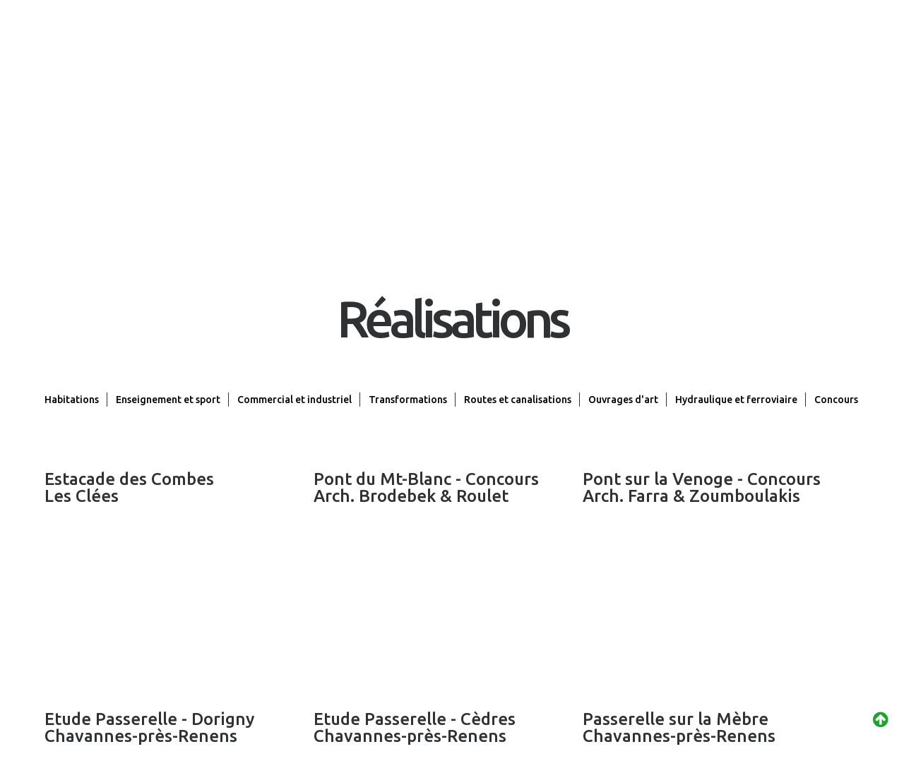

--- FILE ---
content_type: text/html; charset=utf-8
request_url: https://www.boss-ing.ch/realisations/ouvarges-art.html
body_size: 5842
content:
<!DOCTYPE html>
<html xmlns="http://www.w3.org/1999/xhtml" xml:lang="fr-fr" lang="fr-fr" >
  <head>
  
          <base href="https://www.boss-ing.ch/realisations/ouvarges-art.html" />
  <meta http-equiv="content-type" content="text/html; charset=utf-8" />
  <title>Ouvrages d'art</title>
  <link href="/realisations/ouvarges-art.html" rel="canonical" />
  <link rel="stylesheet" href="/media/jui/css/chosen.css" type="text/css" />
  <link rel="stylesheet" href="https://www.boss-ing.ch/components/com_realisations/assets/css/list.css" type="text/css" />
  <link rel="stylesheet" href="/plugins/system/jcemediabox/css/jcemediabox.css?08ebf8a171d1a19317c2b1b68ebfed96" type="text/css" />
  <link rel="stylesheet" href="/plugins/system/jcemediabox/themes/standard/css/style.css?67fbaeceb987316db98c64feea18d9fa" type="text/css" />
  <link rel="stylesheet" href="https://www.boss-ing.ch/templates/theme3085/css/layout.css" type="text/css" />
  <link rel="stylesheet" href="https://www.boss-ing.ch/templates/theme3085/css/jquery.fancybox.css" type="text/css" />
  <link rel="stylesheet" href="https://www.boss-ing.ch/templates/theme3085/css/jquery.fancybox-buttons.css" type="text/css" />
  <link rel="stylesheet" href="https://www.boss-ing.ch/templates/theme3085/css/jquery.fancybox-thumbs.css" type="text/css" />
  <link rel="stylesheet" href="https://www.boss-ing.ch/templates/theme3085/css/template.css" type="text/css" />
  <link rel="stylesheet" href="/templates/theme3085/html/mod_icemegamenu/css/default_icemegamenu.css" type="text/css" />
  <link rel="stylesheet" href="/templates/theme3085/html/mod_icemegamenu/css/default_icemegamenu-reponsive.css" type="text/css" />
  <link rel="stylesheet" href="/." type="text/css" />
  <script src="/media/jui/js/jquery.min.js" type="text/javascript"></script>
  <script src="/media/jui/js/jquery-noconflict.js" type="text/javascript"></script>
  <script src="/media/jui/js/jquery-migrate.min.js" type="text/javascript"></script>
  <script src="/media/jui/js/bootstrap.min.js" type="text/javascript"></script>
  <script src="/media/system/js/core.js" type="text/javascript"></script>
  <script src="/media/system/js/multiselect.js" type="text/javascript"></script>
  <script src="/media/jui/js/chosen.jquery.min.js" type="text/javascript"></script>
  <script src="/plugins/system/jcemediabox/js/jcemediabox.js?bab2623533a38959d58ee39b77ca85cd" type="text/javascript"></script>
  <script type="text/javascript">
jQuery(document).ready(function(){
	jQuery('.hasTooltip').tooltip({"html": true,"container": "body"});
});jQuery(document).ready(function() {
				Joomla.JMultiSelect('adminForm');
			});
		jQuery(document).ready(function (){
			jQuery('select').chosen({"disable_search_threshold":10,"search_contains":true,"allow_single_deselect":true,"placeholder_text_multiple":"S\u00e9lectionnez certaines options","placeholder_text_single":"S\u00e9lectionnez une option","no_results_text":"Aucun r\u00e9sultat correspondant"});
		});
	JCEMediaBox.init({popup:{width:"",height:"",legacy:0,lightbox:0,shadowbox:0,resize:1,icons:1,overlay:1,overlayopacity:0.8,overlaycolor:"#000000",fadespeed:500,scalespeed:500,hideobjects:0,scrolling:"fixed",close:2,labels:{'close':'Fermer','next':'Suivant','previous':'Précédent','cancel':'Annuler','numbers':'{$current} sur {$total}'},cookie_expiry:"",google_viewer:0,pdfjs:0},tooltip:{className:"tooltip",opacity:0.8,speed:150,position:"br",offsets:{x: 16, y: 16}},base:"/",imgpath:"plugins/system/jcemediabox/img",theme:"standard",themecustom:"",themepath:"plugins/system/jcemediabox/themes"});
  </script>

    <!--[if lt IE 9]>
      <link rel="stylesheet" href="/templates/theme3085/css/ie8.css" />
      <script src="/templates/theme3085/js/html5shiv+printshiv.js"></script>
    <![endif]-->
    <link href='//fonts.googleapis.com/css?family=Ubuntu:400,300,300italic,400italic,500,500italic,700,700italic' rel='stylesheet' type='text/css'>
    <link href='//fonts.googleapis.com/css?family=Lobster' rel='stylesheet' type='text/css'>
	
	
	<link rel="apple-touch-icon" sizes="57x57" href="/images/favicons/apple-touch-icon-57x57.png">
	<link rel="apple-touch-icon" sizes="60x60" href="/images/favicons/apple-touch-icon-60x60.png">
	<link rel="apple-touch-icon" sizes="72x72" href="/images/favicons/apple-touch-icon-72x72.png">
	<link rel="apple-touch-icon" sizes="76x76" href="/images/favicons/apple-touch-icon-76x76.png">
	<link rel="apple-touch-icon" sizes="114x114" href="/images/favicons/apple-touch-icon-114x114.png">
	<link rel="apple-touch-icon" sizes="120x120" href="/images/favicons/apple-touch-icon-120x120.png">
	<link rel="apple-touch-icon" sizes="144x144" href="/images/favicons/apple-touch-icon-144x144.png">
	<link rel="apple-touch-icon" sizes="152x152" href="/images/favicons/apple-touch-icon-152x152.png">
	<link rel="apple-touch-icon" sizes="180x180" href="/images/favicons/apple-touch-icon-180x180.png">
	<link rel="icon" type="image/png" href="/images/favicons/favicon-32x32.png" sizes="32x32">
	<link rel="icon" type="image/png" href="/images/favicons/android-chrome-192x192.png" sizes="192x192">
	<link rel="icon" type="image/png" href="/images/favicons/favicon-96x96.png" sizes="96x96">
	<link rel="icon" type="image/png" href="/images/favicons/favicon-16x16.png" sizes="16x16">
	<link rel="manifest" href="/images/favicons/manifest.json">
	<link rel="mask-icon" href="/images/favicons/safari-pinned-tab.svg" color="#5bbad5">
	<meta name="msapplication-TileColor" content="#da532c">
	<meta name="msapplication-TileImage" content="images/favicons/mstile-144x144.png">
	<meta name="theme-color" content="#ffffff">
	
	
	
  </head>
  <body class=" com_realisations view-realisations task- itemid-316 body__">
    <!--[if lt IE 9]>
      <div style=' clear: both; text-align:center; position: relative;'>
        <a href="http://windows.microsoft.com/en-us/internet-explorer/download-ie">
          <img src="/templates/theme3085/images/warning_bar_0000_us.jpg" border="0" height="42" width="820" alt="You are using an outdated browser. For a faster, safer browsing experience, upgrade for free today." />
        </a>
      </div>
    <![endif]-->
    <!-- Body -->
    <div id="wrapper">
      <div class="wrapper-inner">
                <!-- Top -->
        <div id="top-row">
          <!-- Logo -->
          <div id="logo">
            <a href="https://www.boss-ing.ch/">
                            <img src="/images/logo.png" alt="Boss & Associés Ingénieurs Conseils SA">
              <h1>Boss & Associés Ingénieurs Conseils SA</h1>
                          </a>
          </div>
          <nav class="moduletable pull-right"><div class="module_container"><div class="icemegamenu"><div class="ice-megamenu-toggle"><a data-toggle="collapse" data-target=".nav-collapse">Menu</a></div><div class="nav-collapse icemegamenu collapse left "><ul id="icemegamenu" class="meganizr mzr-slide mzr-responsive"><li id="iceMenu_101" class="iceMenuLiLevel_1 fullwidth"><a href="https://www.boss-ing.ch/" class=" iceMenuTitle "><span class="icemega_title icemega_nosubtitle">Accueil</span></a></li><li id="iceMenu_134" class="iceMenuLiLevel_1 mzr-drop parent submenu"><a href="/societe.html" class=" iceMenuTitle "><span class="icemega_title icemega_nosubtitle">Societe</span></a><ul class="icesubMenu icemodules sub_level_1" style="width:180px"><li><div style="float:left;width:180" class="iceCols"><ul><li id="iceMenu_135" class="iceMenuLiLevel_2 "><a href="/societe/presentation.html" class=" iceMenuTitle "><span class="icemega_title icemega_nosubtitle">Présentation</span></a></li><li id="iceMenu_299" class="iceMenuLiLevel_2 "><a href="/societe/equipe.html" class=" iceMenuTitle "><span class="icemega_title icemega_nosubtitle">Equipe</span></a></li></ul></div></li></ul></li><li id="iceMenu_239" class="iceMenuLiLevel_1 mzr-drop parent active "><a href="/realisations.html" class="icemega_active iceMenuTitle "><span class="icemega_title icemega_nosubtitle">Réalisations</span></a><ul class="icesubMenu icemodules sub_level_1" style="width:280px"><li><div style="float:left;width:280px" class="iceCols"><ul><li id="iceMenu_308" class="iceMenuLiLevel_2 "><a href="/realisations/habitations.html" class=" iceMenuTitle "><span class="icemega_title icemega_nosubtitle">Habitations</span></a></li><li id="iceMenu_309" class="iceMenuLiLevel_2 "><a href="/realisations/enseignement-et-sport.html" class=" iceMenuTitle "><span class="icemega_title icemega_nosubtitle">Enseignement et sport</span></a></li><li id="iceMenu_313" class="iceMenuLiLevel_2 "><a href="/realisations/commercial-et-industriel.html" class=" iceMenuTitle "><span class="icemega_title icemega_nosubtitle">Commercial et industriel</span></a></li><li id="iceMenu_314" class="iceMenuLiLevel_2 "><a href="/realisations/transformations.html" class=" iceMenuTitle "><span class="icemega_title icemega_nosubtitle">Transformations</span></a></li><li id="iceMenu_315" class="iceMenuLiLevel_2 "><a href="/realisations/routes-et-canalisations.html" class=" iceMenuTitle "><span class="icemega_title icemega_nosubtitle">Routes et canalisations</span></a></li><li id="iceMenu_316" class="iceMenuLiLevel_2 active "><a href="/realisations/ouvarges-art.html" class=" iceMenuTitle "><span class="icemega_title icemega_nosubtitle">Ouvrages d'art</span></a></li><li id="iceMenu_317" class="iceMenuLiLevel_2 "><a href="/realisations/hydraulique-et-ferroviaire.html" class=" iceMenuTitle "><span class="icemega_title icemega_nosubtitle">Hydraulique et ferroviaire</span></a></li><li id="iceMenu_318" class="iceMenuLiLevel_2 "><a href="/realisations/concours.html" class=" iceMenuTitle "><span class="icemega_title icemega_nosubtitle">Concours</span></a></li></ul></div></li></ul></li><li id="iceMenu_300" class="iceMenuLiLevel_1 submenu"><a href="/prestations.html" class=" iceMenuTitle "><span class="icemega_title icemega_nosubtitle">Prestations</span></a></li><li id="iceMenu_306" class="iceMenuLiLevel_1 submenu"><a href="/actualites.html" class=" iceMenuTitle "><span class="icemega_title icemega_nosubtitle">Actualités</span></a></li><li id="iceMenu_142" class="iceMenuLiLevel_1 "><a href="/contacts.html" class=" iceMenuTitle "><span class="icemega_title icemega_nosubtitle">Contact</span></a></li></ul></div></div><script>
	jQuery(function($){
 		if($('body').hasClass('desktop_mode') || ($('body').hasClass('mobile') && screen.width>767)){
		  $('.icemegamenu li>a').click(function(){
		   var link = $(this);
		   if(link.closest('li').hasClass("parent")){
		    if(link.closest('li').hasClass("hover")){
		     if(link.attr('href').length){
		      window.location = link.attr('href')
		     }
		    }
		    else{
		     $('.icemegamenu li.parent').not(link.closest('li').parents('li')).not(link.closest('li')).removeClass('hover');
		     link.closest('li').addClass('hover').attr('data-hover','true')
		     link.closest('li').find('>ul.icesubMenu').addClass('visible')
		     return false;
		    }
		   	}
			})
		}
		else{
			$('#icemegamenu li.parent[class^="iceMenuLiLevel"]').hover(function(){
				$('#icemegamenu li.parent[class^="iceMenuLiLevel"]').not($(this).parents('li')).not($(this)).removeClass('hover');
				$(this).addClass('hover').attr('data-hover','true')
				$(this).find('>ul.icesubMenu').addClass('visible')
			},
			function(){
				$(this).attr('data-hover','false')
				$(this).delay(800).queue(function(n){
					if($(this).attr('data-hover') == 'false'){
						$(this).removeClass('hover').delay(250).queue(function(n){
							if($(this).attr('data-hover') == 'false'){
								$(this).find('>ul.icesubMenu').removeClass('visible')
							}
							n();
						});
					}
					n();
				})
			})
		}
		/*if(screen.width>767){
			$(window).load(function(){
				$('#icemegamenu').parents('[id*="-row"]').scrollToFixed({minWidth: 768});
			})
		}*/
	});
</script>


<script type="text/javascript">
	jQuery(document).ready(function(){
		var browser_width1 = jQuery(window).width();
		jQuery("#icemegamenu").find(".icesubMenu").each(function(index){
			var offset1 = jQuery(this).offset();
			var xwidth1 = offset1.left + jQuery(this).width();
			if(xwidth1 >= browser_width1){
				jQuery(this).addClass("ice_righttoleft");
			}
		});
		
	})
	jQuery(window).resize(function() {
		var browser_width = jQuery(window).width();
		jQuery("#icemegamenu").find(".icesubMenu").removeClass("ice_righttoleft");
		jQuery("#icemegamenu").find(".icesubMenu").each(function(index){
			var offset = jQuery(this).offset();
			var xwidth = offset.left + jQuery(this).width();
			
			if(xwidth >= browser_width){
				jQuery(this).addClass("ice_righttoleft");
			}
		});
	});
</script></div></nav>
          <div class="clearfix"></div>
        </div>
                <!-- Header -->
                                                <div id="system-message-container">
	</div>

        <!-- Main Content row -->
        <div id="content-row">
          <div class="row-container">
            <div class="container-fluid">
              <div class="content-inner row-fluid">   
                        
                <div id="component" class="full span12">
                  <main role="main">
                           
                            
                    
<form action="/realisations/ouvarges-art/realisations.html" method="post" name="adminForm" id="adminForm">
	
	<section class="page-gallery page-gallery__" id="realisations">
		<header class="page_header">
			<h1 class="visible-first">Réalisations</h1>
		</header>
	
		<!-- Filter -->
		<div class="filters">
			<ul class="btn-group" id="filters">
								<li>
					<a class="filter btn btn-info" href="/realisations/realisations.html?cat=1">
						Habitations					</a>
				</li>
								<li>
					<a class="filter btn btn-info" href="/realisations/realisations.html?cat=2">
						Enseignement et sport					</a>
				</li>
								<li>
					<a class="filter btn btn-info" href="/realisations/realisations.html?cat=3">
						Commercial et industriel					</a>
				</li>
								<li>
					<a class="filter btn btn-info" href="/realisations/realisations.html?cat=4">
						Transformations					</a>
				</li>
								<li>
					<a class="filter btn btn-info" href="/realisations/realisations.html?cat=5">
						Routes et canalisations					</a>
				</li>
								<li>
					<a class="filter btn btn-info" href="/realisations/realisations.html?cat=6">
						Ouvrages d'art					</a>
				</li>
								<li>
					<a class="filter btn btn-info" href="/realisations/realisations.html?cat=7">
						Hydraulique et ferroviaire					</a>
				</li>
								<li>
					<a class="filter btn btn-info" href="/realisations/realisations.html?cat=8">
						Concours					</a>
				</li>
							</ul>
		</div>
		
				<ul class="gallery items-row cols-3 hover_false grid loaded" id="isotopeContainer">
							<li class="gallery-item mix mix_all gallery-grid " style="display: inline-block;  opacity: 1; float: left; margin-right: 1%; min-height:320px; position: relative;">
					
										
					<!-- Image  -->
					<figure class="item_img img-intro img-intro__none">
						<a style="display: block;" href="/realisations/realisation/rc251-assainissement-estacade.html">
							<div class="realisation-img" style="background:url(https://www.boss-ing.ch/media/realisations/11015-5.png) no-repeat scroll center center / 100% auto;">
							</div>
						</a>
					</figure>
					
					<div class="item_header">
						<h4>
							<a href="/realisations/realisation/rc251-assainissement-estacade.html">
								Estacade des Combes<br />
								Les Clées							</a>
						</h4>
					</div>
					<div class="clearfix"></div>
				</li>
							<li class="gallery-item mix mix_all gallery-grid " style="display: inline-block;  opacity: 1; float: left; margin-right: 1%; min-height:320px; position: relative;">
					
										
					<!-- Image  -->
					<figure class="item_img img-intro img-intro__none">
						<a style="display: block;" href="/realisations/realisation/pont-du-mt-blanc.html">
							<div class="realisation-img" style="background:url(https://www.boss-ing.ch/media/realisations/01-extr-planche-2.jpg) no-repeat scroll center center / 100% auto;">
							</div>
						</a>
					</figure>
					
					<div class="item_header">
						<h4>
							<a href="/realisations/realisation/pont-du-mt-blanc.html">
								Pont du Mt-Blanc - Concours<br />
								Arch. Brodebek & Roulet							</a>
						</h4>
					</div>
					<div class="clearfix"></div>
				</li>
							<li class="gallery-item mix mix_all gallery-grid " style="display: inline-block;  opacity: 1; float: left; margin-right: 1%; min-height:320px; position: relative;">
					
										
					<!-- Image  -->
					<figure class="item_img img-intro img-intro__none">
						<a style="display: block;" href="/realisations/realisation/pont-sur-la-venoge-concours.html">
							<div class="realisation-img" style="background:url(https://www.boss-ing.ch/media/realisations/10003-planche2.jpg) no-repeat scroll center center / 100% auto;">
							</div>
						</a>
					</figure>
					
					<div class="item_header">
						<h4>
							<a href="/realisations/realisation/pont-sur-la-venoge-concours.html">
								Pont sur la Venoge - Concours<br />
								Arch. Farra & Zoumboulakis							</a>
						</h4>
					</div>
					<div class="clearfix"></div>
				</li>
							<li class="gallery-item mix mix_all gallery-grid " style="display: inline-block;  opacity: 1; float: left; margin-right: 1%; min-height:320px; position: relative;">
					
										
					<!-- Image  -->
					<figure class="item_img img-intro img-intro__none">
						<a style="display: block;" href="/realisations/realisation/passerelle-dorigny.html">
							<div class="realisation-img" style="background:url(https://www.boss-ing.ch/media/realisations/09061-dorigny_1.png) no-repeat scroll center center / 100% auto;">
							</div>
						</a>
					</figure>
					
					<div class="item_header">
						<h4>
							<a href="/realisations/realisation/passerelle-dorigny.html">
								Etude Passerelle - Dorigny<br />
								Chavannes-près-Renens							</a>
						</h4>
					</div>
					<div class="clearfix"></div>
				</li>
							<li class="gallery-item mix mix_all gallery-grid " style="display: inline-block;  opacity: 1; float: left; margin-right: 1%; min-height:320px; position: relative;">
					
										
					<!-- Image  -->
					<figure class="item_img img-intro img-intro__none">
						<a style="display: block;" href="/realisations/realisation/passerelle-dorigny-copy.html">
							<div class="realisation-img" style="background:url(https://www.boss-ing.ch/media/realisations/09061-cedres_1.png) no-repeat scroll center center / 100% auto;">
							</div>
						</a>
					</figure>
					
					<div class="item_header">
						<h4>
							<a href="/realisations/realisation/passerelle-dorigny-copy.html">
								Etude Passerelle - Cèdres<br />
								Chavannes-près-Renens							</a>
						</h4>
					</div>
					<div class="clearfix"></div>
				</li>
							<li class="gallery-item mix mix_all gallery-grid " style="display: inline-block;  opacity: 1; float: left; margin-right: 1%; min-height:320px; position: relative;">
					
										
					<!-- Image  -->
					<figure class="item_img img-intro img-intro__none">
						<a style="display: block;" href="/realisations/realisation/passerelle-sur-la-mebre.html">
							<div class="realisation-img" style="background:url(https://www.boss-ing.ch/media/realisations/10009-1-latral.jpg) no-repeat scroll center center / 100% auto;">
							</div>
						</a>
					</figure>
					
					<div class="item_header">
						<h4>
							<a href="/realisations/realisation/passerelle-sur-la-mebre.html">
								Passerelle sur la Mèbre<br />
								Chavannes-près-Renens							</a>
						</h4>
					</div>
					<div class="clearfix"></div>
				</li>
					</ul>
			</section>
	
</form>

<script>
	
	(function($) {
		$(document).ready(function() {
			 $('html, body').animate({
			   'scrollTop':   $('#realisations').offset().top
			 }, 2000);
		});
	})(jQuery);
	
</script>

   
                                      </main>
                </div>        
                              </div>
            </div>
          </div>
        </div>
                		
				<div id="parallax">
          <div class="row-container visible-first visible">
            <div class="container-fluid">
              <div class="row-fluid" id="maintop">
                <div class="moduletable span12">
					<div class="module_container">
						<div class="moduletable  "><div class="module_container"><div class="mod-custom mod-custom__"  >
	<h3>Un renseignement, une question ?</h3>
<p>Envoyez-nous un message et nous vous répondrons dans les plus brefs délais</p>
<p><a class="btn btn-info readmore" href="/contacts.html" target="_self"><span>Contactez-nous</span></a></p></div></div></div>
					</div>
				</div>
              </div>
            </div>
          </div>
        </div>
				
                  
        <div id="push"></div>
      </div>
    </div>
        <div id="footer-wrapper">
      <div class="footer-wrapper-inner">    
        <!-- Copyright -->
        <div id="copyright-row" role="contentinfo">
          <div class="row-container">
            <div class="container-fluid">
              <div class="row-fluid">
                <!--<div id="copyright" class="span">
                                    </div>
                </div>-->
								<div id="copyright" class="span8">
				<div class="moduletable  infos "><div class="module_container"><div class="mod-custom mod-custom__ infos"  >
	<p><strong>BOSS &amp; ASSOCIES ING<strong>E</strong>NIEURS CONSEILS SA&nbsp;•</strong> Chemin de la Forêt 12 • Case postale 51 • 1024 Ecublens • Tél. 021 635 00 61&nbsp;• Fax 021 634 22 02&nbsp;• <a href="mailto:info@boss-ing.ch">info@boss-ing.ch</a></p></div></div></div>
				</div>
								
								<div id="copyright" class="span4">
				<div class="moduletable  "><div class="module_container"><div class="mod-custom mod-custom__"  >
	<p style="text-align: right;"><span style="font-size: 8pt;">Copyright © 2016, Boss &amp; Associés Ingénieurs Conseils SA</span><br /><span style="font-size: 8pt;"><span style="color: #c0c0c0;">création</span> <span style="color: #c0c0c0;"><a href="https://www.imedia.ch/" target="_blank"><span style="color: #c0c0c0;">imedia.ch</span></a></span></span></p></div></div></div>
				</div>
								
                                <!-- {%FOOTER_LINK} -->
              </div>
            </div>
          </div>
        </div>
      </div>
    </div>
        <div id="back-top">
      <a href="#"><span></span> </a>
    </div>
            
            <script src="https://www.boss-ing.ch//templates/theme3085/js/jquery.modernizr.min.js"></script>
        <script src="https://www.boss-ing.ch//templates/theme3085/js/jquery.stellar.min.js"></script>
	<script>
      jQuery(function($) {
        if (!Modernizr.touch) {
          $(window).load(function(){
            $.stellar({responsive: true,horizontalScrolling: false});
          });
        }
      });
    </script>
        <script src="https://www.boss-ing.ch//templates/theme3085/js/jquery.simplr.smoothscroll.min.js"></script>
    <script>
      jQuery(function($) {
        if (!Modernizr.touch) {
          $.srSmoothscroll({ease: 'easeOutQuart'});
        }
      });
    </script>
        <script src="https://www.boss-ing.ch/templates/theme3085/js/jquery.fancybox.pack.js"></script>
    <script src="https://www.boss-ing.ch/templates/theme3085/js/jquery.fancybox-buttons.js"></script>
    <script src="https://www.boss-ing.ch/templates/theme3085/js/jquery.fancybox-media.js"></script>
    <script src="https://www.boss-ing.ch/templates/theme3085/js/jquery.fancybox-thumbs.js"></script>
    <script src="https://www.boss-ing.ch/templates/theme3085/js/jquery.pep.js"></script>
    <script src="https://www.boss-ing.ch/templates/theme3085/js/jquery.vide.min.js"></script>
    <script src="https://www.boss-ing.ch/templates/theme3085/js/scripts.js"></script>
    	<script src="https://www.boss-ing.ch//templates/theme3085/js/jquery.remove-upcase-accents.js"></script>
  </body>
  
  
  
	<!--<script type="text/javascript">
		
		
		
		
		jQuery(document).ready(function() {
			
			/*jQuery("a").live("click", function(){
			   alert("ok");
			});*/
						
			
			jQuery(location).attr('href');
			var pathname = window.location.pathname;
			var hash = window.location.hash.substring(1);
			if(hash){
				
				jQuery('html, body').animate({
					scrollTop: jQuery("#component").offset().top
				}, 2000);
				
				if(hash==='Habitations' || hash==='habitations' || hash==='HABITATIONS'){
					
					jQuery( "ul#filters li" ).each(function() {
						var text = ( jQuery( this ).text() );
						if(text==='Habitations' || text==='habitations' || text==='HABITATIONS'){
							//console.log(text);
							jQuery( this ).find('a').trigger("click");
						}
						
					});
					
					
					
				}
				return false;
				
			}
		});
	
		jQuery(document).ready(function (){
			jQuery('body #iceMenu_239 ul.icesubMenu a.iceMenuTitle span.icemega_title').click(function(event){
			    event.preventDefault();
				var index = jQuery( this ).html();
				
				if(index==='Habitations' || index==='habitations' || index==='HABITATIONS' ||
					index==='Enseignement et sport' || index==='enseignement et sport' || index==='ENSEIGNEMENT ET SPORT' ||
					index==='Commercial et industriel' || index==='commercial et industriel' || index==='COMMERCIAL ET INDUSTRIEL' ||
					index==='Transformations' || index==='transformations' || index==='TRANSFORMATIONS' || 
					index==='Routes et canalisations' || index==='routes et canalisations' || index==='ROUTES ET CANALISATIONS' || 
					index==="Ouvrages d'art" || index==="ouvrages d'art" || index==="OUVRAGES D'ART" || 
					index==='Hydraulique et ferroviaire' || index==='hydraulique et ferroviaire' || index==='HYDRAULIQUE ET FERROVIAIRE' || 
					index==='Concours' || index==='concours' || index==='CONCOURS'){
					
					jQuery( "ul#filters li" ).each(function() {
						var text = ( jQuery( this ).text() );
						
						if(text===index){
							jQuery( this ).find('a').trigger( "click" );
						}
					});
					
					jQuery('html, body').animate({
						scrollTop: jQuery("#component").offset().top
					}, 2000);
					
				}
			return false;	
			});
			
        });
		
	</script>-->
  
  
</html>

--- FILE ---
content_type: text/html; charset=utf-8
request_url: https://www.boss-ing.ch/
body_size: 9876
content:
<!DOCTYPE html>
<html xmlns="http://www.w3.org/1999/xhtml" xml:lang="fr-fr" lang="fr-fr" >
  <head>
  
          <base href="https://www.boss-ing.ch/" />
  <meta http-equiv="content-type" content="text/html; charset=utf-8" />
  <title>Accueil</title>
  <link href="/?format=feed&amp;type=rss" rel="alternate" type="application/rss+xml" title="RSS 2.0" />
  <link href="/?format=feed&amp;type=atom" rel="alternate" type="application/atom+xml" title="Atom 1.0" />
  <link href="/" rel="canonical" />
  <link rel="stylesheet" href="/plugins/system/jcemediabox/css/jcemediabox.css?08ebf8a171d1a19317c2b1b68ebfed96" type="text/css" />
  <link rel="stylesheet" href="/plugins/system/jcemediabox/themes/standard/css/style.css?67fbaeceb987316db98c64feea18d9fa" type="text/css" />
  <link rel="stylesheet" href="https://www.boss-ing.ch/templates/theme3085/css/layout.css" type="text/css" />
  <link rel="stylesheet" href="https://www.boss-ing.ch/templates/theme3085/css/jquery.fancybox.css" type="text/css" />
  <link rel="stylesheet" href="https://www.boss-ing.ch/templates/theme3085/css/jquery.fancybox-buttons.css" type="text/css" />
  <link rel="stylesheet" href="https://www.boss-ing.ch/templates/theme3085/css/jquery.fancybox-thumbs.css" type="text/css" />
  <link rel="stylesheet" href="https://www.boss-ing.ch/templates/theme3085/css/template.css" type="text/css" />
  <link rel="stylesheet" href="https://www.boss-ing.ch/templates/theme3085/css/camera.css" type="text/css" />
  <link rel="stylesheet" href="/templates/theme3085/html/mod_icemegamenu/css/default_icemegamenu.css" type="text/css" />
  <link rel="stylesheet" href="/templates/theme3085/html/mod_icemegamenu/css/default_icemegamenu-reponsive.css" type="text/css" />
  <link rel="stylesheet" href="/." type="text/css" />
  
<script type='text/javascript' src='https://maps.googleapis.com/maps/api/js?v=3&amp;key=AIzaSyB22kpbH5P3qlbjLz0LQqW2DqMeJr_U13A&amp;language=fr-FR&amp;libraries=places'></script>
<script src="/media/jui/js/jquery.min.js" type="text/javascript"></script>
  <script src="/media/jui/js/jquery-noconflict.js" type="text/javascript"></script>
  <script src="/media/jui/js/jquery-migrate.min.js" type="text/javascript"></script>
  <script src="/media/system/js/caption.js" type="text/javascript"></script>
  <script src="/plugins/system/jcemediabox/js/jcemediabox.js?bab2623533a38959d58ee39b77ca85cd" type="text/javascript"></script>
  <script src="/media/jui/js/bootstrap.min.js" type="text/javascript"></script>
  <script src="https://www.boss-ing.ch/modules/mod_image_swoop/js/camera.min.js" type="text/javascript"></script>
<script type='text/javascript' src='/media/plugin_googlemap3/site/googlemaps/googlemapsv3.js'></script>

  <script type="text/javascript">
jQuery(window).on('load',  function() {
				new JCaption('img.caption');
			});JCEMediaBox.init({popup:{width:"",height:"",legacy:0,lightbox:0,shadowbox:0,resize:1,icons:1,overlay:1,overlayopacity:0.8,overlaycolor:"#000000",fadespeed:500,scalespeed:500,hideobjects:0,scrolling:"fixed",close:2,labels:{'close':'Fermer','next':'Suivant','previous':'Précédent','cancel':'Annuler','numbers':'{$current} sur {$total}'},cookie_expiry:"",google_viewer:0,pdfjs:0},tooltip:{className:"tooltip",opacity:0.8,speed:150,position:"br",offsets:{x: 16, y: 16}},base:"/",imgpath:"plugins/system/jcemediabox/img",theme:"standard",themecustom:"",themepath:"plugins/system/jcemediabox/themes"});
  </script>

    <!--[if lt IE 9]>
      <link rel="stylesheet" href="/templates/theme3085/css/ie8.css" />
      <script src="/templates/theme3085/js/html5shiv+printshiv.js"></script>
    <![endif]-->
    <link href='//fonts.googleapis.com/css?family=Ubuntu:400,300,300italic,400italic,500,500italic,700,700italic' rel='stylesheet' type='text/css'>
    <link href='//fonts.googleapis.com/css?family=Lobster' rel='stylesheet' type='text/css'>
	
	
	<link rel="apple-touch-icon" sizes="57x57" href="/images/favicons/apple-touch-icon-57x57.png">
	<link rel="apple-touch-icon" sizes="60x60" href="/images/favicons/apple-touch-icon-60x60.png">
	<link rel="apple-touch-icon" sizes="72x72" href="/images/favicons/apple-touch-icon-72x72.png">
	<link rel="apple-touch-icon" sizes="76x76" href="/images/favicons/apple-touch-icon-76x76.png">
	<link rel="apple-touch-icon" sizes="114x114" href="/images/favicons/apple-touch-icon-114x114.png">
	<link rel="apple-touch-icon" sizes="120x120" href="/images/favicons/apple-touch-icon-120x120.png">
	<link rel="apple-touch-icon" sizes="144x144" href="/images/favicons/apple-touch-icon-144x144.png">
	<link rel="apple-touch-icon" sizes="152x152" href="/images/favicons/apple-touch-icon-152x152.png">
	<link rel="apple-touch-icon" sizes="180x180" href="/images/favicons/apple-touch-icon-180x180.png">
	<link rel="icon" type="image/png" href="/images/favicons/favicon-32x32.png" sizes="32x32">
	<link rel="icon" type="image/png" href="/images/favicons/android-chrome-192x192.png" sizes="192x192">
	<link rel="icon" type="image/png" href="/images/favicons/favicon-96x96.png" sizes="96x96">
	<link rel="icon" type="image/png" href="/images/favicons/favicon-16x16.png" sizes="16x16">
	<link rel="manifest" href="/images/favicons/manifest.json">
	<link rel="mask-icon" href="/images/favicons/safari-pinned-tab.svg" color="#5bbad5">
<link href='/plugins/system/plugin_googlemap3/plugin_googlemap3.css.php' rel='stylesheet' type='text/css' />

	<meta name="msapplication-TileColor" content="#da532c">
	<meta name="msapplication-TileImage" content="images/favicons/mstile-144x144.png">
	<meta name="theme-color" content="#ffffff">
	
	
	
  </head>
  <body class=" com_content view-category task- itemid-101 body__">
    <!--[if lt IE 9]>
      <div style=' clear: both; text-align:center; position: relative;'>
        <a href="http://windows.microsoft.com/en-us/internet-explorer/download-ie">
          <img src="/templates/theme3085/images/warning_bar_0000_us.jpg" border="0" height="42" width="820" alt="You are using an outdated browser. For a faster, safer browsing experience, upgrade for free today." />
        </a>
      </div>
    <![endif]-->
    <!-- Body -->
    <div id="wrapper">
      <div class="wrapper-inner">
                <!-- Top -->
        <div id="top-row">
          <!-- Logo -->
          <div id="logo">
            <a href="https://www.boss-ing.ch/">
                            <img src="/images/logo.png" alt="Boss & Associés Ingénieurs Conseils SA">
              <h1>Boss & Associés Ingénieurs Conseils SA</h1>
                          </a>
          </div>
          <nav class="moduletable pull-right"><div class="module_container"><div class="icemegamenu"><div class="ice-megamenu-toggle"><a data-toggle="collapse" data-target=".nav-collapse">Menu</a></div><div class="nav-collapse icemegamenu collapse left "><ul id="icemegamenu" class="meganizr mzr-slide mzr-responsive"><li id="iceMenu_101" class="iceMenuLiLevel_1 active fullwidth"><a href="https://www.boss-ing.ch/" class="icemega_active iceMenuTitle "><span class="icemega_title icemega_nosubtitle">Accueil</span></a></li><li id="iceMenu_134" class="iceMenuLiLevel_1 mzr-drop parent submenu"><a href="/societe.html" class=" iceMenuTitle "><span class="icemega_title icemega_nosubtitle">Societe</span></a><ul class="icesubMenu icemodules sub_level_1" style="width:180px"><li><div style="float:left;width:180" class="iceCols"><ul><li id="iceMenu_135" class="iceMenuLiLevel_2 "><a href="/societe/presentation.html" class=" iceMenuTitle "><span class="icemega_title icemega_nosubtitle">Présentation</span></a></li><li id="iceMenu_299" class="iceMenuLiLevel_2 "><a href="/societe/equipe.html" class=" iceMenuTitle "><span class="icemega_title icemega_nosubtitle">Equipe</span></a></li></ul></div></li></ul></li><li id="iceMenu_239" class="iceMenuLiLevel_1 mzr-drop parent "><a href="/realisations.html" class=" iceMenuTitle "><span class="icemega_title icemega_nosubtitle">Réalisations</span></a><ul class="icesubMenu icemodules sub_level_1" style="width:280px"><li><div style="float:left;width:280px" class="iceCols"><ul><li id="iceMenu_308" class="iceMenuLiLevel_2 "><a href="/realisations/habitations.html" class=" iceMenuTitle "><span class="icemega_title icemega_nosubtitle">Habitations</span></a></li><li id="iceMenu_309" class="iceMenuLiLevel_2 "><a href="/realisations/enseignement-et-sport.html" class=" iceMenuTitle "><span class="icemega_title icemega_nosubtitle">Enseignement et sport</span></a></li><li id="iceMenu_313" class="iceMenuLiLevel_2 "><a href="/realisations/commercial-et-industriel.html" class=" iceMenuTitle "><span class="icemega_title icemega_nosubtitle">Commercial et industriel</span></a></li><li id="iceMenu_314" class="iceMenuLiLevel_2 "><a href="/realisations/transformations.html" class=" iceMenuTitle "><span class="icemega_title icemega_nosubtitle">Transformations</span></a></li><li id="iceMenu_315" class="iceMenuLiLevel_2 "><a href="/realisations/routes-et-canalisations.html" class=" iceMenuTitle "><span class="icemega_title icemega_nosubtitle">Routes et canalisations</span></a></li><li id="iceMenu_316" class="iceMenuLiLevel_2 "><a href="/realisations/ouvarges-art.html" class=" iceMenuTitle "><span class="icemega_title icemega_nosubtitle">Ouvrages d'art</span></a></li><li id="iceMenu_317" class="iceMenuLiLevel_2 "><a href="/realisations/hydraulique-et-ferroviaire.html" class=" iceMenuTitle "><span class="icemega_title icemega_nosubtitle">Hydraulique et ferroviaire</span></a></li><li id="iceMenu_318" class="iceMenuLiLevel_2 "><a href="/realisations/concours.html" class=" iceMenuTitle "><span class="icemega_title icemega_nosubtitle">Concours</span></a></li></ul></div></li></ul></li><li id="iceMenu_300" class="iceMenuLiLevel_1 submenu"><a href="/prestations.html" class=" iceMenuTitle "><span class="icemega_title icemega_nosubtitle">Prestations</span></a></li><li id="iceMenu_306" class="iceMenuLiLevel_1 submenu"><a href="/actualites.html" class=" iceMenuTitle "><span class="icemega_title icemega_nosubtitle">Actualités</span></a></li><li id="iceMenu_142" class="iceMenuLiLevel_1 "><a href="/contacts.html" class=" iceMenuTitle "><span class="icemega_title icemega_nosubtitle">Contact</span></a></li></ul></div></div><script>
	jQuery(function($){
 		if($('body').hasClass('desktop_mode') || ($('body').hasClass('mobile') && screen.width>767)){
		  $('.icemegamenu li>a').click(function(){
		   var link = $(this);
		   if(link.closest('li').hasClass("parent")){
		    if(link.closest('li').hasClass("hover")){
		     if(link.attr('href').length){
		      window.location = link.attr('href')
		     }
		    }
		    else{
		     $('.icemegamenu li.parent').not(link.closest('li').parents('li')).not(link.closest('li')).removeClass('hover');
		     link.closest('li').addClass('hover').attr('data-hover','true')
		     link.closest('li').find('>ul.icesubMenu').addClass('visible')
		     return false;
		    }
		   	}
			})
		}
		else{
			$('#icemegamenu li.parent[class^="iceMenuLiLevel"]').hover(function(){
				$('#icemegamenu li.parent[class^="iceMenuLiLevel"]').not($(this).parents('li')).not($(this)).removeClass('hover');
				$(this).addClass('hover').attr('data-hover','true')
				$(this).find('>ul.icesubMenu').addClass('visible')
			},
			function(){
				$(this).attr('data-hover','false')
				$(this).delay(800).queue(function(n){
					if($(this).attr('data-hover') == 'false'){
						$(this).removeClass('hover').delay(250).queue(function(n){
							if($(this).attr('data-hover') == 'false'){
								$(this).find('>ul.icesubMenu').removeClass('visible')
							}
							n();
						});
					}
					n();
				})
			})
		}
		/*if(screen.width>767){
			$(window).load(function(){
				$('#icemegamenu').parents('[id*="-row"]').scrollToFixed({minWidth: 768});
			})
		}*/
	});
</script>


<script type="text/javascript">
	jQuery(document).ready(function(){
		var browser_width1 = jQuery(window).width();
		jQuery("#icemegamenu").find(".icesubMenu").each(function(index){
			var offset1 = jQuery(this).offset();
			var xwidth1 = offset1.left + jQuery(this).width();
			if(xwidth1 >= browser_width1){
				jQuery(this).addClass("ice_righttoleft");
			}
		});
		
	})
	jQuery(window).resize(function() {
		var browser_width = jQuery(window).width();
		jQuery("#icemegamenu").find(".icesubMenu").removeClass("ice_righttoleft");
		jQuery("#icemegamenu").find(".icesubMenu").each(function(index){
			var offset = jQuery(this).offset();
			var xwidth = offset.left + jQuery(this).width();
			
			if(xwidth >= browser_width){
				jQuery(this).addClass("ice_righttoleft");
			}
		});
	});
</script></div></nav>
          <div class="clearfix"></div>
        </div>
                <!-- Header -->
                <div id="header-row">
          <header>
            <div class="moduletable "><div class="module_container"><div id="camera-slideshow_92" class=" camera_wrap pattern_1">

<div class="camera-item" data-src="https://www.boss-ing.ch/images/slider/slide-4.jpg" data-thumb="https://www.boss-ing.ch/images/slider/thumb-1.jpg">

			<div class="camera_caption fadeIn">

							
				<h1 class="slide-title">
									Bureau d'ingénieurs civils								</h1>
	
				
				
				
						<p>&nbsp;</p>
	
		<!-- Read More link -->
		<a class="btn btn-info readmore" href="/societe.html" target="_self"><span>En savoir plus</span></a>
		</div>
	
</div>

<div class="camera-item" data-src="https://www.boss-ing.ch/images/slider/construction-batiment.jpg" data-thumb="https://www.boss-ing.ch/images/slider/thumb-2.jpg">

			<div class="camera_caption fadeIn">

							
				<h1 class="slide-title">
									Etudes et réalisations								</h1>
	
				
				
				
						<p>&nbsp;</p>
	
		<!-- Read More link -->
		<a class="btn btn-info readmore" href="/prestations.html" target="_self"><span>En savoir plus</span></a>
		</div>
	
</div>
</div>
<script>
	jQuery(function(){
		jQuery('#camera-slideshow_92').camera({
			alignment			: "topCenter", //topLeft, topCenter, topRight, centerLeft, center, centerRight, bottomLeft, bottomCenter, bottomRight
			autoAdvance				: true,	//true, false
			mobileAutoAdvance	: true, //true, false. Auto-advancing for mobile devices
			barDirection			: "leftToRight",	//'leftToRight', 'rightToLeft', 'topToBottom', 'bottomToTop'
			barPosition				: "bottom",	//'bottom', 'left', 'top', 'right'
			cols							: 6,
			easing						: "swing",	//for the complete list http://jqueryui.com/demos/effect/easing.html
			mobileEasing			: "swing",	//leave empty if you want to display the same easing on mobile devices and on desktop etc.
			fx								: "simpleFade",	
			mobileFx					: "simpleFade",		//leave empty if you want to display the same effect on mobile devices and on desktop etc.
			gridDifference		: 250,	//to make the grid blocks slower than the slices, this value must be smaller than transPeriod
			height						: "47.52525252525253%",	//here you can type pixels (for instance '300px'), a percentage (relative to the width of the slideshow, for instance '50%') or 'auto'
			imagePath					: 'https://www.boss-ing.ch/templates/theme3085/images/',	//the path to the image folder (it serves for the blank.gif, when you want to display videos)
			hover							: true,	//true, false. Puase on state hover. Not available for mobile devices
			loader						: "none",	//pie, bar, none (even if you choose "pie", old browsers like IE8- can't display it... they will display always a loading bar)
			loaderColor				: "#eeeeee", 
			loaderBgColor			: "#222222", 
			loaderOpacity			: .8,	//0, .1, .2, .3, .4, .5, .6, .7, .8, .9, 1
			loaderPadding			: 2,	//how many empty pixels you want to display between the loader and its background
			loaderStroke			: 7,	//the thickness both of the pie loader and of the bar loader. Remember: for the pie, the loader thickness must be less than a half of the pie diameter
			minHeight					: "300px",	//you can also leave it blank
			navigation				: false,	//true or false, to display or not the navigation buttons
			navigationHover		: false,	//if true the navigation button (prev, next and play/stop buttons) will be visible on hover state only, if false they will be 	visible always
			mobileNavHover		: false,	//same as above, but only for mobile devices
			opacityOnGrid			: false,	//true, false. Decide to apply a fade effect to blocks and slices: if your slideshow is fullscreen or simply big, I recommend to set it false to have a smoother effect 
			overlayer					: false,	//a layer on the images to prevent the users grab them simply by clicking the right button of their mouse (.camera_overlayer)
			pagination				: false,
			playPause					: false,	//true or false, to display or not the play/pause buttons
			pauseOnClick			: false,	//true, false. It stops the slideshow when you click the sliders.
			pieDiameter				: 38,
			piePosition				: "rightTop",	//'rightTop', 'leftTop', 'leftBottom', 'rightBottom'
			portrait					: false, //true, false. Select true if you don't want that your images are cropped
			rows							: 4,
			slicedCols				: 6,	//if 0 the same value of cols
			slicedRows				: 4,	//if 0 the same value of rows
			// slideOn				: "",	//next, prev, random: decide if the transition effect will be applied to the current (prev) or the next slide
			thumbnails				: true,
			time							: 7000,	//milliseconds between the end of the sliding effect and the start of the nex one
			transPeriod				: 1500	//lenght of the sliding effect in milliseconds
			// onEndTransition		: function() {  },	//this callback is invoked when the transition effect ends
			// onLoaded					: function() {  },	//this callback is invoked when the image on a slide has completely loaded
			// onStartLoading		: function() {  },	//this callback is invoked when the image on a slide start loading
			// onStartTransition	: function() {  }	//this callback is invoked when the transition effect starts
		});
	});
</script></div></div>
          </header>
        </div>
                                        <!-- Feature -->
        <div id="feature-row">
          <div class="row-container">
            <div class="container-fluid">
              <div class="row-fluid">
                  <div class="moduletable  description "><div class="module_container"><header><h3 class="moduleTitle "><span class="item_title_part0 item_title_part_odd item_title_part_first_half item_title_part_first">Boss</span> <span class="item_title_part1 item_title_part_even item_title_part_first_half">&</span> <span class="item_title_part2 item_title_part_odd item_title_part_second_half">Associés</span> </h3></header><div class="mod-custom mod-custom__ description"  >
	<h4 style="text-align: center;">Ingénieurs Conseils SA</h4>
<p style="text-align: center;"><br />est un bureau d'ingénieurs actif dans tous les domaines de l'ingénierie structurale et civile et offre des prestations complètes de conception,<br />planification et réalisation dans tous types de projets de construction.<br /><br /></p></div></div></div>
              </div>
            </div>
          </div>
        </div>
                        <!-- Maintop -->
        <div id="maintop-row" data-stellar-background-ratio="0.5">
          <div class="row-container">
            <div class="container-fluid">
              <div id="maintop" class="row-fluid">
                <div class="moduletable  "><div class="module_container">
	<div class="moduletable center single  span3">
		<div class="module_container">
			<div class="mod-article-single mod-article-single__center single">
				<div class="item__module visible visible-first">
					<i class="caption">
						a					</i>
					<!-- Item Title -->
					<h4 class="item-title visible-first visible">
						<a href="/actualites/192-meinier.html">LOGEMENTS</a>
					</h4>

					<!-- Intro Text -->
					<div class="item_introtext">
						<p class="sous_titre_actualite">MEINIER</p>
					</div>

					<a href="/actualites/192-meinier.html" class="btn btn-info readmore"><span>Lire la suite</span></a>
					<div class="clearfix"></div>
					
				</div>
			</div>
		</div>
	</div>
	<div class="moduletable center single  span3">
		<div class="module_container">
			<div class="mod-article-single mod-article-single__center single">
				<div class="item__module visible visible-first">
					<i class="caption">
						c					</i>
					<!-- Item Title -->
					<h4 class="item-title visible-first visible">
						<a href="/actualites/194-habitations.html">Transformation Lausanne</a>
					</h4>

					<!-- Intro Text -->
					<div class="item_introtext">
						<p class="sous_titre_actualite">FLOREAL</p>
					</div>

					<a href="/actualites/194-habitations.html" class="btn btn-info readmore"><span>Lire la suite</span></a>
					<div class="clearfix"></div>
					
				</div>
			</div>
		</div>
	</div>
	<div class="moduletable center single  span3">
		<div class="module_container">
			<div class="mod-article-single mod-article-single__center single">
				<div class="item__module visible visible-first">
					<i class="caption">
						t					</i>
					<!-- Item Title -->
					<h4 class="item-title visible-first visible">
						<a href="/actualites/195-concours-gagne.html">CONCOURS GAGNE </a>
					</h4>

					<!-- Intro Text -->
					<div class="item_introtext">
						<p class="sous_titre_actualite">COLLEGE PRINCIPAL PULLY - 1ER RANG</p>
<p class="courte_description_actualite">ARCHITECTE: ITTEN &amp; BRECHBÜHL SA, LAUSANNE</p>
					</div>

					<a href="/actualites/195-concours-gagne.html" class="btn btn-info readmore"><span>Lire la suite</span></a>
					<div class="clearfix"></div>
					
				</div>
			</div>
		</div>
	</div>
	<div class="moduletable center single  span3">
		<div class="module_container">
			<div class="mod-article-single mod-article-single__center single">
				<div class="item__module visible visible-first">
					<i class="caption">
						u					</i>
					<!-- Item Title -->
					<h4 class="item-title visible-first visible">
						<a href="/actualites/190-beausobre-v.html">BEAUSOBRE V</a>
					</h4>

					<!-- Intro Text -->
					<div class="item_introtext">
						<p class="sous_titre_actualite">CENTRE CULTUREL A MORGES</p>
<p class="courte_description_actualite">&nbsp;</p>
					</div>

					<a href="/actualites/190-beausobre-v.html" class="btn btn-info readmore"><span>Lire la suite</span></a>
					<div class="clearfix"></div>
					
				</div>
			</div>
		</div>
	</div>

</div></div>
              </div>
            </div>
          </div>
        </div>
                <div id="system-message-container">
	</div>

        <!-- Main Content row -->
        <div id="content-row">
          <div class="row-container">
            <div class="container-fluid">
              <div class="content-inner row-fluid">   
                        
                <div id="component" class="full span12">
                  <main role="main">
                           
                            
                    <section class="page-category page-category__">
	</section>   
                         
                    <!-- Content-bottom -->
                    <div id="content-bottom-row" class="row-fluid">
                      <div id="content-bottom">
                        <div class="moduletable  "><div class="module_container"><header><h3 class="moduleTitle "><span class="item_title_part0 item_title_part_odd item_title_part_first_half item_title_part_first">Réalisations</span> </h3></header>
	<div class="mod-newsflash-adv mod-newsflash-adv__ cols-4">
		<div class="row-fluid">
			
						<article class="span3 item visible visible-first categorie">
				<!-- Intro Image -->
				<figure class="item_img img-intro img-intro__none"> 
					<a href="/realisations/realisations.html?cat=1">
						<img alt="" src="https://www.boss-ing.ch/media/realisations/habitations.jpg">
					</a>
				</figure>
				<div class="item_content">
				<!-- Item title -->
					<h6 style="text-transform: uppercase;" class="item_title item_title__ visible-first visible">
						<a href="/realisations/realisations.html?cat=1">
							Habitations						</a>
					</h6>
				</div>
				<div class="clearfix"></div>
			</article>
						<article class="span3 item visible visible-first categorie">
				<!-- Intro Image -->
				<figure class="item_img img-intro img-intro__none"> 
					<a href="/realisations/realisations.html?cat=2">
						<img alt="" src="https://www.boss-ing.ch/media/realisations/enseignement-sport.jpg">
					</a>
				</figure>
				<div class="item_content">
				<!-- Item title -->
					<h6 style="text-transform: uppercase;" class="item_title item_title__ visible-first visible">
						<a href="/realisations/realisations.html?cat=2">
							Enseignement et sport						</a>
					</h6>
				</div>
				<div class="clearfix"></div>
			</article>
						<article class="span3 item visible visible-first categorie">
				<!-- Intro Image -->
				<figure class="item_img img-intro img-intro__none"> 
					<a href="/realisations/realisations.html?cat=3">
						<img alt="" src="https://www.boss-ing.ch/media/realisations/commercial-industriel.jpg">
					</a>
				</figure>
				<div class="item_content">
				<!-- Item title -->
					<h6 style="text-transform: uppercase;" class="item_title item_title__ visible-first visible">
						<a href="/realisations/realisations.html?cat=3">
							Commercial et industriel						</a>
					</h6>
				</div>
				<div class="clearfix"></div>
			</article>
						<article class="span3 item visible visible-first categorie">
				<!-- Intro Image -->
				<figure class="item_img img-intro img-intro__none"> 
					<a href="/realisations/realisations.html?cat=4">
						<img alt="" src="https://www.boss-ing.ch/media/realisations/transformations.jpg">
					</a>
				</figure>
				<div class="item_content">
				<!-- Item title -->
					<h6 style="text-transform: uppercase;" class="item_title item_title__ visible-first visible">
						<a href="/realisations/realisations.html?cat=4">
							Transformations						</a>
					</h6>
				</div>
				<div class="clearfix"></div>
			</article>
						<article class="span3 item visible visible-first categorie">
				<!-- Intro Image -->
				<figure class="item_img img-intro img-intro__none"> 
					<a href="/realisations/realisations.html?cat=5">
						<img alt="" src="https://www.boss-ing.ch/media/realisations/11015-IMAGE-CATEGORIE-ACCEUIL-272x272.jpg">
					</a>
				</figure>
				<div class="item_content">
				<!-- Item title -->
					<h6 style="text-transform: uppercase;" class="item_title item_title__ visible-first visible">
						<a href="/realisations/realisations.html?cat=5">
							Routes et canalisations						</a>
					</h6>
				</div>
				<div class="clearfix"></div>
			</article>
						<article class="span3 item visible visible-first categorie">
				<!-- Intro Image -->
				<figure class="item_img img-intro img-intro__none"> 
					<a href="/realisations/realisations.html?cat=6">
						<img alt="" src="https://www.boss-ing.ch/media/realisations/ouvrage-art.jpg">
					</a>
				</figure>
				<div class="item_content">
				<!-- Item title -->
					<h6 style="text-transform: uppercase;" class="item_title item_title__ visible-first visible">
						<a href="/realisations/realisations.html?cat=6">
							Ouvrages d'art						</a>
					</h6>
				</div>
				<div class="clearfix"></div>
			</article>
						<article class="span3 item visible visible-first categorie">
				<!-- Intro Image -->
				<figure class="item_img img-intro img-intro__none"> 
					<a href="/realisations/realisations.html?cat=7">
						<img alt="" src="https://www.boss-ing.ch/media/realisations/hydrauligue-ferroviaire.jpg">
					</a>
				</figure>
				<div class="item_content">
				<!-- Item title -->
					<h6 style="text-transform: uppercase;" class="item_title item_title__ visible-first visible">
						<a href="/realisations/realisations.html?cat=7">
							Hydraulique et ferroviaire						</a>
					</h6>
				</div>
				<div class="clearfix"></div>
			</article>
						<article class="span3 item visible visible-first categorie">
				<!-- Intro Image -->
				<figure class="item_img img-intro img-intro__none"> 
					<a href="/realisations/realisations.html?cat=8">
						<img alt="" src="https://www.boss-ing.ch/media/realisations/10055-CONCOURS-ACCEUIL-272x272.jpg">
					</a>
				</figure>
				<div class="item_content">
				<!-- Item title -->
					<h6 style="text-transform: uppercase;" class="item_title item_title__ visible-first visible">
						<a href="/realisations/realisations.html?cat=8">
							Concours						</a>
					</h6>
				</div>
				<div class="clearfix"></div>
			</article>
			
			<div class="clearfix"></div>
			<div class="mod-newsflash-adv_custom-link">
				<a class="btn btn-info" href="/realisations.html">Toutes les réalisations</a>
			</div>
			
		</div>
	</div>
</div></div>
                      </div>
                    </div>
                                      </main>
                </div>        
                              </div>
            </div>
          </div>
        </div>
                		
				
                <!-- Bottom -->
        <div id="bottom-row">
          <div class="moduletable map"><div class="module_container"><div class="mod-article-single mod-article-single__map" id="module_148">
		<div class="item__module" id="item_129">
		
		<!-- Intro Text -->
		<div class="item_introtext">
			<div class="map_wrapper">
<!-- Plugin Google Maps version 3.4 by Mike Reumer --><!-- fail nicely if the browser has no Javascript -->
				<noscript><blockquote class='warning'><p><b>JavaScript doit être activé pour utliser les cartes Google.</b> <br/>Il semble que JavaScript soit désactivé ou non supporté sur votre navigateur. <br/>Pour voir les cartes Google Maps, activez JavaScript en changeant les options de votre navigateur, puis rechargez la page.</p></blockquote></noscript><div id='mapplaceholder8_an7re_0' style="height:100%;"><div id='mapbody8_an7re_0' style="display: none; height:100%; text-align:center"><div id="googlemap8_an7re_0" class="map" style="margin-right: auto; margin-left: auto; width:100%; height:358px;"></div></div></div>
<script type='text/javascript'>/*<![CDATA[*/
var mapconfig8_an7re_0 = {"debug":"0","visualrefresh":"1","signedin":"0","show":"1","mapprint":"none","mapclass":"","loadmootools":"0","timeinterval":"500","loadfont":"1","googlewebsite":"maps.google.com","align":"center","width":"100%","height":"358px","effect":"none","deflatitude":"46.540028","deflongitude":"6.572304","centerlat":"","centerlon":"","address":"","geoloc":"0","geocenter":"0","geomarkerurl":"\/media\/plugin_googlemap3\/site\/geolocation\/images\/gpsloc.png","geomarkersizex":"34","geomarkersizey":"34","geomarkerscaledx":"17","geomarkerscaledy":"17","geomarkeranchorx":"8","geomarkeranchory":"8","geocirclefill":"#61a0bf","geocirclestroke":"#1bb6ff","geocirclestrokeop":".4","geocirclefillop":".4","geocirclestrokeweight":"1","controltype":"user","oldcontrol":"0","zoomtype":"Large","svcontrol":"1","returncontrol":"1","zoom":"8","corzoom":"0","minzoom":"0","maxzoom":"19","rotation":"1","zoomnew":"0","zoomwheel":"0","keyboard":"0","maptype":"Normal","showmaptype":"1","shownormalmaptype":"1","showsatellitemaptype":"1","showhybridmaptype":"1","showterrainmaptype":"1","showscale":"0","overview":"0","dragging":"1","marker":"1","labelcolor":"","labelfont":"","labelfontsize":"","labelfontweight":"","labelanchorx":"","labelanchory":"","traffic":"0","transit":"0","bicycle":"0","dir":"0","dirtype":"D","formdirtype":"0","avoidhighways":"0","avoidtoll":"0","diroptimize":"0","diralternatives":"0","showdir":"1","animdir":"0","animspeed":"1","animautostart":"0","animunit":"kilometers","formspeed":"0","formaddress":"0","formdir":"0","autocompl":"both","txtdir":"Directions: ","txtgetdir":"Get Directions","txtfrom":"From here","txtto":"To here","txtdiraddr":"Address: ","txt_driving":"","txt_avhighways":"","txt_avtoll":"","txt_walking":"","txt_bicycle":"","txt_transit":"","txt_optimize":"","txt_alternatives":"","dirdefault":"0","gotoaddr":"0","gotoaddrzoom":"0","gotoaddrtimeout":"5000","txtaddr":"Address: ##","erraddr":"Address ## not found!","txtgotoaddr":"Goto","clientgeotype":"google","lightbox":"0","txtlightbox":"Open lightbox","lbxcaption":"","lbxwidth":"1600px","lbxheight":"800px","lbxcenterlat":"","lbxcenterlon":"","lbxzoom":"","sv":"none","svpano":"","svwidth":"100%","svheight":"300px","svautorotate":"0","svaddress":"1","kmlrenderer":"google","kmlsidebar":"none","kmlsbwidth":"200px","kmllightbox":"0","kmlhighlite":"{ \"color\": \"#aaffff\", \"opacity\": 0.3,  \"textcolor\": \"#000000\" }","proxy":"0","googlemaps_credit":"1","tilelayer":"","tilemethod":"","tileopacity":"1","tilebounds":"","tileminzoom":"0","tilemaxzoom":"19","twittername":"","twittertweets":"15","twittericon":"\/media\/plugin_googlemap3\/site\/Twitter\/twitter_map_icon.png","twitterline":"#ff0000ff","twitterlinewidth":"4","twitterstartloc":"0,0,0","lang":"fr-FR","mapType":"normal","geocoded":0,"tolat":"","tolon":"","toaddress":"","description":"BOSS &amp; ASSOCIES INGENIEURS CONSEILS SA - Chemin de la For&ecirc;t 12 - Case postale - 1024 Ecublens","tooltip":"","labeltext":"","kml":[],"kmlsb":[],"layer":[],"lookat":[],"camera":[],"searchtext":"","latitude":"46.540028","longitude":"6.572304","waypoints":[],"mapnm":"8_an7re_0","descr":"1","geoxmloptions":{"titlestyle":" class=kmlinfoheader ","descstyle":" class=kmlinfodesc ","veryquiet":true,"quiet":true,"iwmethod":"click","sortbyname":null,"zoomhere":0,"linktarget":"_self","linkmethod":"dblclick","hilite":{"color":"#aaffff","opacity":0.3,"textcolor":"#000000"},"lang":{"txtdir":"Directions: ","txtto":"To here","txtfrom":"From here","txtsrchnrby":"Search nearby","txtzoomhere":"Zoom Here","txtaddrstart":"Start address:","txtgetdir":"Go","txtback":"\u00ab Back","txtsearchnearby":"Search nearby: e.g. pizza","txtsearch":"Go"},"inputsize":"25"},"icontype":""};
var mapstyled8_an7re_0 = [
    {
        "featureType": "road",
        "elementType": "geometry",
        "stylers": [
            {
                "lightness": 100
            },
            {
                "visibility": "simplified"
            }
        ]
    },
    {
        "featureType": "water",
        "elementType": "geometry",
        "stylers": [
            {
                "visibility": "on"
            },
            {
                "color": "#C6E2FF"
            }
        ]
    },
    {
        "featureType": "poi",
        "elementType": "geometry.fill",
        "stylers": [
            {
                "color": "#C5E3BF"
            }
        ]
    },
    {
        "featureType": "road",
        "elementType": "geometry.fill",
        "stylers": [
            {
                "color": "#D1D1B8"
            }
        ]
    }
];
var googlemap8_an7re_0 = new GoogleMaps('8_an7re_0', mapconfig8_an7re_0, mapstyled8_an7re_0);
/*]]>*/</script></div>		</div>

		
		<div class="clearfix"></div>

	</div>
  </div></div></div>
        </div>
                  
        <div id="push"></div>
      </div>
    </div>
        <div id="footer-wrapper">
      <div class="footer-wrapper-inner">    
        <!-- Copyright -->
        <div id="copyright-row" role="contentinfo">
          <div class="row-container">
            <div class="container-fluid">
              <div class="row-fluid">
                <!--<div id="copyright" class="span">
                                    </div>
                </div>-->
								<div id="copyright" class="span8">
				<div class="moduletable  infos "><div class="module_container"><div class="mod-custom mod-custom__ infos"  >
	<p><strong>BOSS &amp; ASSOCIES ING<strong>E</strong>NIEURS CONSEILS SA&nbsp;•</strong> Chemin de la Forêt 12 • Case postale 51 • 1024 Ecublens • Tél. 021 635 00 61&nbsp;• Fax 021 634 22 02&nbsp;• <a href="mailto:info@boss-ing.ch">info@boss-ing.ch</a></p></div></div></div>
				</div>
								
								<div id="copyright" class="span4">
				<div class="moduletable  "><div class="module_container"><div class="mod-custom mod-custom__"  >
	<p style="text-align: right;"><span style="font-size: 8pt;">Copyright © 2016, Boss &amp; Associés Ingénieurs Conseils SA</span><br /><span style="font-size: 8pt;"><span style="color: #c0c0c0;">création</span> <span style="color: #c0c0c0;"><a href="https://www.imedia.ch/" target="_blank"><span style="color: #c0c0c0;">imedia.ch</span></a></span></span></p></div></div></div>
				</div>
								
                                <!-- {%FOOTER_LINK} -->
              </div>
            </div>
          </div>
        </div>
      </div>
    </div>
        <div id="back-top">
      <a href="#"><span></span> </a>
    </div>
            
            <script src="https://www.boss-ing.ch//templates/theme3085/js/jquery.modernizr.min.js"></script>
        <script src="https://www.boss-ing.ch//templates/theme3085/js/jquery.stellar.min.js"></script>
	<script>
      jQuery(function($) {
        if (!Modernizr.touch) {
          $(window).load(function(){
            $.stellar({responsive: true,horizontalScrolling: false});
          });
        }
      });
    </script>
        <script src="https://www.boss-ing.ch//templates/theme3085/js/jquery.simplr.smoothscroll.min.js"></script>
    <script>
      jQuery(function($) {
        if (!Modernizr.touch) {
          $.srSmoothscroll({ease: 'easeOutQuart'});
        }
      });
    </script>
        <script src="https://www.boss-ing.ch/templates/theme3085/js/jquery.fancybox.pack.js"></script>
    <script src="https://www.boss-ing.ch/templates/theme3085/js/jquery.fancybox-buttons.js"></script>
    <script src="https://www.boss-ing.ch/templates/theme3085/js/jquery.fancybox-media.js"></script>
    <script src="https://www.boss-ing.ch/templates/theme3085/js/jquery.fancybox-thumbs.js"></script>
    <script src="https://www.boss-ing.ch/templates/theme3085/js/jquery.pep.js"></script>
    <script src="https://www.boss-ing.ch/templates/theme3085/js/jquery.vide.min.js"></script>
    <script src="https://www.boss-ing.ch/templates/theme3085/js/scripts.js"></script>
    	<script src="https://www.boss-ing.ch//templates/theme3085/js/jquery.remove-upcase-accents.js"></script>
  </body>
  
  
  
	<!--<script type="text/javascript">
		
		
		
		
		jQuery(document).ready(function() {
			
			/*jQuery("a").live("click", function(){
			   alert("ok");
			});*/
						
			
			jQuery(location).attr('href');
			var pathname = window.location.pathname;
			var hash = window.location.hash.substring(1);
			if(hash){
				
				jQuery('html, body').animate({
					scrollTop: jQuery("#component").offset().top
				}, 2000);
				
				if(hash==='Habitations' || hash==='habitations' || hash==='HABITATIONS'){
					
					jQuery( "ul#filters li" ).each(function() {
						var text = ( jQuery( this ).text() );
						if(text==='Habitations' || text==='habitations' || text==='HABITATIONS'){
							//console.log(text);
							jQuery( this ).find('a').trigger("click");
						}
						
					});
					
					
					
				}
				return false;
				
			}
		});
	
		jQuery(document).ready(function (){
			jQuery('body #iceMenu_239 ul.icesubMenu a.iceMenuTitle span.icemega_title').click(function(event){
			    event.preventDefault();
				var index = jQuery( this ).html();
				
				if(index==='Habitations' || index==='habitations' || index==='HABITATIONS' ||
					index==='Enseignement et sport' || index==='enseignement et sport' || index==='ENSEIGNEMENT ET SPORT' ||
					index==='Commercial et industriel' || index==='commercial et industriel' || index==='COMMERCIAL ET INDUSTRIEL' ||
					index==='Transformations' || index==='transformations' || index==='TRANSFORMATIONS' || 
					index==='Routes et canalisations' || index==='routes et canalisations' || index==='ROUTES ET CANALISATIONS' || 
					index==="Ouvrages d'art" || index==="ouvrages d'art" || index==="OUVRAGES D'ART" || 
					index==='Hydraulique et ferroviaire' || index==='hydraulique et ferroviaire' || index==='HYDRAULIQUE ET FERROVIAIRE' || 
					index==='Concours' || index==='concours' || index==='CONCOURS'){
					
					jQuery( "ul#filters li" ).each(function() {
						var text = ( jQuery( this ).text() );
						
						if(text===index){
							jQuery( this ).find('a').trigger( "click" );
						}
					});
					
					jQuery('html, body').animate({
						scrollTop: jQuery("#component").offset().top
					}, 2000);
					
				}
			return false;	
			});
			
        });
		
	</script>-->
  
  
</html>

--- FILE ---
content_type: text/css
request_url: https://www.boss-ing.ch/templates/theme3085/html/mod_icemegamenu/css/default_icemegamenu-reponsive.css
body_size: 34
content:
@media (max-width: 979px) {
	/*.icemegamenu{
		overflow: visible !important;
	}*/
}

@media (max-width: 1150px) {
	.icemegamenu{
		overflow: hidden !important;
	}
	.icemegamenu .btn{
		padding: 0 !important;
		border-radius: 0 !important;
	}
}


@media (max-width: 480px){

	
}

--- FILE ---
content_type: application/javascript
request_url: https://www.boss-ing.ch//templates/theme3085/js/jquery.remove-upcase-accents.js
body_size: 953
content:
/*
 * jQuery Remove Uppercase Accents v1.0.2
 * http://github.com/ebababi/jquery-remove-upcase-accents/
 *
 * Automatically removes accented characters (currently greek) from elements
 * having their text content uppercase transformed through CSS.
 *
 * Copyright © 2012-2013 Nikolaos Anastopoulos
 * All rights reserved.
 *
 * This program is free software: you can redistribute it and/or modify
 * it under the terms of the GNU General Public License as published by
 * the Free Software Foundation, either version 3 of the License, or
 * (at your option) any later version.
 *
 * This program is distributed in the hope that it will be useful,
 * but WITHOUT ANY WARRANTY; without even the implied warranty of
 * MERCHANTABILITY or FITNESS FOR A PARTICULAR PURPOSE.  See the
 * GNU General Public License for more details.
 *
 * You should have received a copy of the GNU General Public License
 * along with this program.  If not, see <http://www.gnu.org/licenses/>.
 */

(function( jQuery ) {

jQuery.extend(jQuery.expr[":"], {
	uppercase: function( elem ) {
		var attr = jQuery( elem ).css( "text-transform" );
		return ( typeof attr !== "undefined" && attr === "uppercase" );
		},
	smallcaps: function( elem ) {
		var attr = jQuery( elem ).css( "font-variant" );
		return ( typeof attr !== "undefined" && attr === "small-caps" );
	}
});

jQuery.extend({
	removeAcc: function( elem ) {
		var text = jQuery(elem).text();

		text = text.replace( /Á/g, "Α" );
		text = text.replace( /à/g, "Α" );
		text = text.replace( /á/g, "Α" );
		text = text.replace( /ά/g, "α" );
		text = text.replace( /Έ/g, "Ε" );
		text = text.replace( /έ/g, "ε" );
		text = text.replace( /é/g, "E" );
		text = text.replace( /è/g, "E" );
		text = text.replace( /Ή/g, "Η" );
		text = text.replace( /ή/g, "η" );
		text = text.replace( /Ί/g, "Ι" );
		text = text.replace( /Ϊ/g, "Ι" );
		text = text.replace( /ί/g, "ι" );
		text = text.replace( /ϊ/g, "ι" );
		text = text.replace( /ΐ/g, "ι" );
		text = text.replace( /Ό/g, "Ο" );
		text = text.replace( /ό/g, "ο" );
		text = text.replace( /Ύ/g, "Υ" );
		text = text.replace( /Ϋ/g, "Υ" );
		text = text.replace( /ύ/g, "υ" );
		text = text.replace( /ϋ/g, "υ" );
		text = text.replace( /ΰ/g, "υ" );
		text = text.replace( /Ώ/g, "Ω" );
		text = text.replace( /ώ/g, "ω" );

		jQuery(elem).text(text);
	}
});

jQuery.fn.extend({
	removeAcc: function() {
		return this.each(function() {
			jQuery.removeAcc( this );
		});
	}
});

})( jQuery );

jQuery( document ).ready(function($) {
	$("span.icemega_title:uppercase, span.icemega_title:smallcaps").removeAcc();
	$(document).ajaxComplete(function( event, request, settings ) {
		$("span.icemega_title:uppercase, span.icemega_title:smallcaps").removeAcc();
	});
});
